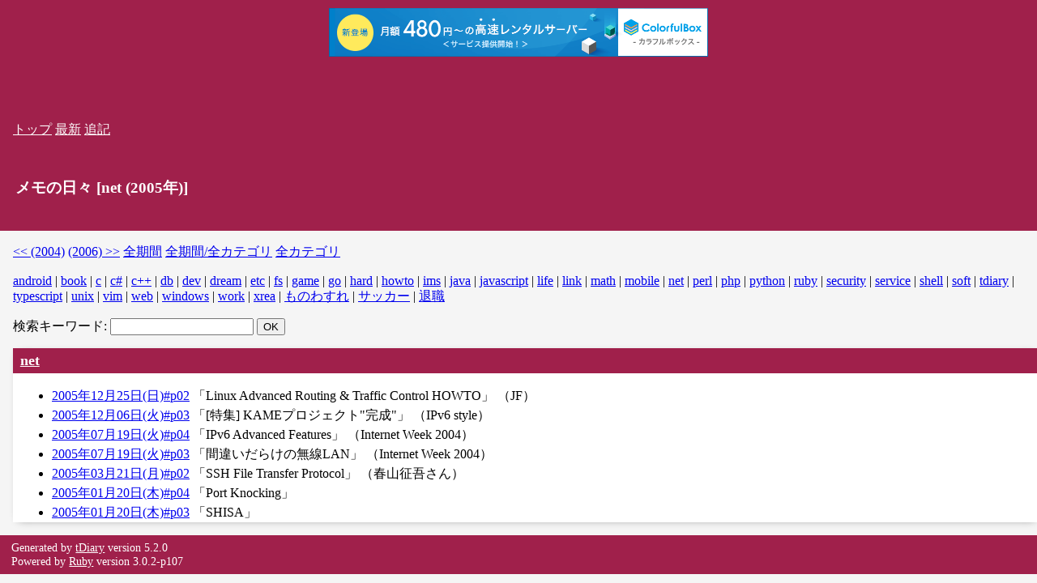

--- FILE ---
content_type: text/html; charset=UTF-8; charset=UTF-8
request_url: http://ogawa.s18.xrea.com/tdiary/?year=2005;category=net
body_size: 2905
content:
<!DOCTYPE html>
<html lang="ja-JP">
<head>
	<meta charset="UTF-8">
	<meta name="generator" content="tDiary 5.2.0">
	<meta name="viewport" content="width=device-width,initial-scale=1">
	<meta name="author" content="OGAWA KenIchi">
	
	<link rel="index" title="トップ" href="http://ogawa.s18.xrea.com/">
	<link rel="start" title="最新" href="http://ogawa.s18.xrea.com/tdiary/">
	
	<meta property="og:title" content="メモの日々">
<meta property="og:type" content="website">
<meta property="og:description" content="日記です">
<meta property="og:url" content="http://ogawa.s18.xrea.com/tdiary/">
	<meta name="description" content="日記です">
	<link rel="stylesheet" href="theme/base.css" media="all">
	<link rel="stylesheet" href="/diary.css" title="diary" media="all">
	<script src="//ajax.googleapis.com/ajax/libs/jquery/3.4.1/jquery.min.js"></script>
	<script src="js/00default.js?5.2.020260116" ></script>
	<script src="js/category.js?5.2.020260116" ></script>
		<script><!--
		$tDiary.style = 'wiki';
		//-->
		</script>
	<title>メモの日々</title>
	
	<link rel="alternate" type="application/rss+xml" title="RSS" href="http://ogawa.s18.xrea.com/tdiary/index.rdf">
	<link rel="alternate" type="application/rss+xml" title="RSS(without comments)" href="http://ogawa.s18.xrea.com/tdiary/no_comments.rdf">
<script type="text/x-mathjax-config">
  MathJax.Hub.Config({
    tex2jax: {
       inlineMath: [['$','$'], ["\\(","\\)"]],
       processEscapes: true
    }
  }
);
</script>
<script async src="https://cdnjs.cloudflare.com/ajax/libs/mathjax/2.7.0/MathJax.js?config=TeX-AMS_CHTML">
</script>	<meta name="robots" content="noindex,nofollow">

<script type="text/javascript" charset="UTF-8" src="//cache1.value-domain.com/xrea_header.js" async="async"></script>
</head>
<body>
<div class="whole-content">

<div class="adminmenu">
<span class="adminmenu"><a href="http://ogawa.s18.xrea.com/">トップ</a></span>
<span class="adminmenu"><a href="http://ogawa.s18.xrea.com/tdiary/">最新</a></span>
<span class="adminmenu"><a href="update.cgi" rel="nofollow">追記</a></span>
</div>

<h1>メモの日々 [net (2005年)]</h1>
<div class="category-menu">
<span class="adminmenu"><a href="http://ogawa.s18.xrea.com/tdiary/?category=net;year=2004">&lt;&lt; (2004)</a></span>
<span class="adminmenu"><a href="http://ogawa.s18.xrea.com/tdiary/?category=net;year=2006">(2006) &gt;&gt;</a></span>
<span class="adminmenu"><a href="http://ogawa.s18.xrea.com/tdiary/?category=net">全期間</a></span>
<span class="adminmenu"><a href="http://ogawa.s18.xrea.com/tdiary/?category=ALL">全期間/全カテゴリ</a></span>
<span class="adminmenu"><a href="http://ogawa.s18.xrea.com/tdiary/?category=ALL;year=2005">全カテゴリ</a></span>

</div>
<div class="category-menu">
<a href="http://ogawa.s18.xrea.com/tdiary/?category=android;year=2005">android</a> | 
<a href="http://ogawa.s18.xrea.com/tdiary/?category=book;year=2005">book</a> | 
<a href="http://ogawa.s18.xrea.com/tdiary/?category=c;year=2005">c</a> | 
<a href="http://ogawa.s18.xrea.com/tdiary/?category=c%23;year=2005">c#</a> | 
<a href="http://ogawa.s18.xrea.com/tdiary/?category=c%2B%2B;year=2005">c++</a> | 
<a href="http://ogawa.s18.xrea.com/tdiary/?category=db;year=2005">db</a> | 
<a href="http://ogawa.s18.xrea.com/tdiary/?category=dev;year=2005">dev</a> | 
<a href="http://ogawa.s18.xrea.com/tdiary/?category=dream;year=2005">dream</a> | 
<a href="http://ogawa.s18.xrea.com/tdiary/?category=etc;year=2005">etc</a> | 
<a href="http://ogawa.s18.xrea.com/tdiary/?category=fs;year=2005">fs</a> | 
<a href="http://ogawa.s18.xrea.com/tdiary/?category=game;year=2005">game</a> | 
<a href="http://ogawa.s18.xrea.com/tdiary/?category=go;year=2005">go</a> | 
<a href="http://ogawa.s18.xrea.com/tdiary/?category=hard;year=2005">hard</a> | 
<a href="http://ogawa.s18.xrea.com/tdiary/?category=howto;year=2005">howto</a> | 
<a href="http://ogawa.s18.xrea.com/tdiary/?category=ims;year=2005">ims</a> | 
<a href="http://ogawa.s18.xrea.com/tdiary/?category=java;year=2005">java</a> | 
<a href="http://ogawa.s18.xrea.com/tdiary/?category=javascript;year=2005">javascript</a> | 
<a href="http://ogawa.s18.xrea.com/tdiary/?category=life;year=2005">life</a> | 
<a href="http://ogawa.s18.xrea.com/tdiary/?category=link;year=2005">link</a> | 
<a href="http://ogawa.s18.xrea.com/tdiary/?category=math;year=2005">math</a> | 
<a href="http://ogawa.s18.xrea.com/tdiary/?category=mobile;year=2005">mobile</a> | 
<a href="http://ogawa.s18.xrea.com/tdiary/?category=net;year=2005">net</a> | 
<a href="http://ogawa.s18.xrea.com/tdiary/?category=perl;year=2005">perl</a> | 
<a href="http://ogawa.s18.xrea.com/tdiary/?category=php;year=2005">php</a> | 
<a href="http://ogawa.s18.xrea.com/tdiary/?category=python;year=2005">python</a> | 
<a href="http://ogawa.s18.xrea.com/tdiary/?category=ruby;year=2005">ruby</a> | 
<a href="http://ogawa.s18.xrea.com/tdiary/?category=security;year=2005">security</a> | 
<a href="http://ogawa.s18.xrea.com/tdiary/?category=service;year=2005">service</a> | 
<a href="http://ogawa.s18.xrea.com/tdiary/?category=shell;year=2005">shell</a> | 
<a href="http://ogawa.s18.xrea.com/tdiary/?category=soft;year=2005">soft</a> | 
<a href="http://ogawa.s18.xrea.com/tdiary/?category=tdiary;year=2005">tdiary</a> | 
<a href="http://ogawa.s18.xrea.com/tdiary/?category=typescript;year=2005">typescript</a> | 
<a href="http://ogawa.s18.xrea.com/tdiary/?category=unix;year=2005">unix</a> | 
<a href="http://ogawa.s18.xrea.com/tdiary/?category=vim;year=2005">vim</a> | 
<a href="http://ogawa.s18.xrea.com/tdiary/?category=web;year=2005">web</a> | 
<a href="http://ogawa.s18.xrea.com/tdiary/?category=windows;year=2005">windows</a> | 
<a href="http://ogawa.s18.xrea.com/tdiary/?category=work;year=2005">work</a> | 
<a href="http://ogawa.s18.xrea.com/tdiary/?category=xrea;year=2005">xrea</a> | 
<a href="http://ogawa.s18.xrea.com/tdiary/?category=%E3%82%82%E3%81%AE%E3%82%8F%E3%81%99%E3%82%8C;year=2005">ものわすれ</a> | 
<a href="http://ogawa.s18.xrea.com/tdiary/?category=%E3%82%B5%E3%83%83%E3%82%AB%E3%83%BC;year=2005">サッカー</a> | 
<a href="http://ogawa.s18.xrea.com/tdiary/?category=%E9%80%80%E8%81%B7;year=2005">退職</a>
</div>
<div class="category-menu">
  		<form method="GET" action="http://ogawa.s18.xrea.com/tdiary/"><div>
			検索キーワード:
			<input name="q" value="">
			<input type="submit" value="OK">
		</div></form>

</div>


<hr class="sep">
<div class="category day">
	<h2><span class="title"><a href="http://ogawa.s18.xrea.com/tdiary/?category=net;year=2005">net</a></span></h2>
	<div class="body">
		<ul class="category">
			<li><a href="http://ogawa.s18.xrea.com/tdiary/20050120p03.html#p03" title=" http://www.mobileip.jp/  UNIX MAGAZINEより。WIDEプロジェクトが開発している新しいモバイルIPv6プロトコルスタック。ユーザランドで動作しNEMOもサポートしているみたい。既にKAMEにマージさ..">2005年01月20日(木)#p03</a> 「SHISA」</li>
			<li><a href="http://ogawa.s18.xrea.com/tdiary/20050120p04.html#p04" title=" http://www.portknocking.org/  UNIX MAGAZINEにポートノッキングが紹介されていて、ポートノッキングのポータルみたいなサイトがあったのでなんとなくメモ。  ポートノッキング批判  というのもあった..">2005年01月20日(木)#p04</a> 「Port Knocking」</li>
			<li><a href="http://ogawa.s18.xrea.com/tdiary/20050321p02.html#p02" title=" http://www.unixuser.org/%7Eharuyama/RFC/ssh/draft-ietf-secsh-filexfer-05.txt  SFTP仕様の日本語訳をメモ。本家では6版になっている。 ">2005年03月21日(月)#p02</a> 「SSH File Transfer Protocol」 （春山征吾さん）</li>
			<li><a href="http://ogawa.s18.xrea.com/tdiary/20050719p03.html#p03" title=" http://www.soi.wide.ad.jp/class/20040031/slides/39/  無線LANは使っていないけれど気になる。 いままで多く取り上げられてきた無線 LAN のセキュリティーだが、実はかなり誤った情報..">2005年07月19日(火)#p03</a> 「間違いだらけの無線LAN」 （Internet Week 2004）</li>
			<li><a href="http://ogawa.s18.xrea.com/tdiary/20050719p04.html#p04" title=" http://www.soi.wide.ad.jp/class/20040031/slides/52/  一応気になる。 このセッションでは主にモビリティ（MobileIPv6, NEMO）、セキュリティを実現するIPsecなどの拡張..">2005年07月19日(火)#p04</a> 「IPv6 Advanced Features」 （Internet Week 2004）</li>
			<li><a href="http://ogawa.s18.xrea.com/tdiary/20051206p03.html#p03" title=" http://www.ipv6style.jp/jp/special/kame/20051205/index.shtml  コアメンバーのコメントとか。読んでないけど読みたいのでメモ。 ">2005年12月06日(火)#p03</a> 「[特集] KAMEプロジェクト"完成"」 （IPv6 style）</li>
			<li><a href="http://ogawa.s18.xrea.com/tdiary/20051225p02.html#p02" title=" http://www.linux.or.jp/JF/JFdocs/Adv-Routing-HOWTO/  「iproute2、 トラフィック制御、および多少の netfilter  に関する、極めて実践的なアプローチ」という内容みたい..">2005年12月25日(日)#p02</a> 「Linux Advanced Routing &amp; Traffic Control HOWTO」 （JF）</li>
		</ul>
	</div>
</div>

<hr class="sep">

<hr class="sep">

<div class="footer">
Generated by <a href="https://www.tdiary.org/">tDiary</a> version 5.2.0<br>
Powered by <a href="https://www.ruby-lang.org/">Ruby</a> version 3.0.2-p107


</div>
</div>
</body>
</html>
